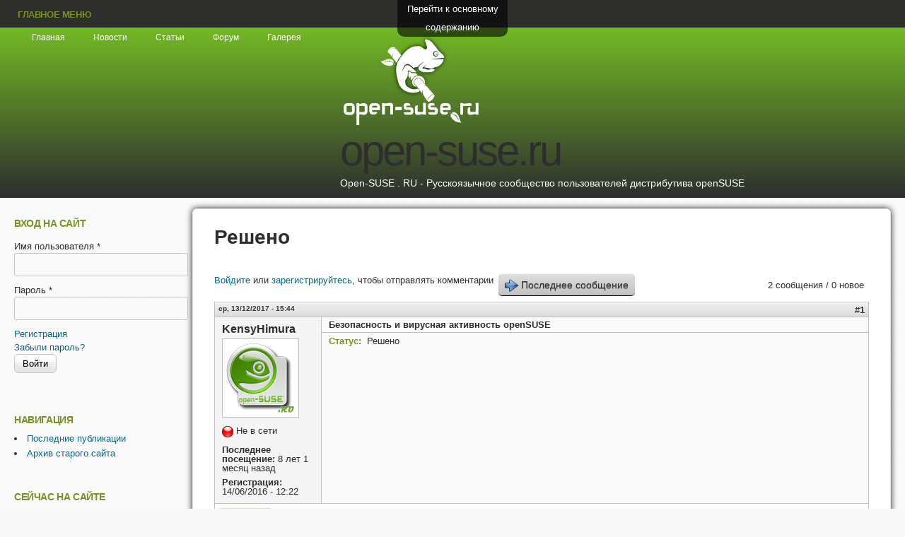

--- FILE ---
content_type: text/html; charset=utf-8
request_url: http://open-suse.ru/statusy/resheno
body_size: 12151
content:
<!DOCTYPE html>
<!--[if IEMobile 7]><html class="iem7" lang="ru" dir="ltr"><![endif]-->
<!--[if (lte IE 6)&(!IEMobile)]><html class="ie6 ie6-7 ie6-8" lang="ru" dir="ltr"><![endif]-->
<!--[if (IE 7)&(!IEMobile)]><html class="ie7 ie6-7 ie6-8" lang="ru" dir="ltr"><![endif]-->
<!--[if (IE 8)&(!IEMobile)]><html class="ie8 ie6-8" lang="ru" dir="ltr"><![endif]-->
<!--[if (gte IE 9)|(gt IEMobile 7)]><!--><html lang="ru" dir="ltr"
  xmlns:content="http://purl.org/rss/1.0/modules/content/"
  xmlns:dc="http://purl.org/dc/terms/"
  xmlns:foaf="http://xmlns.com/foaf/0.1/"
  xmlns:og="http://ogp.me/ns#"
  xmlns:rdfs="http://www.w3.org/2000/01/rdf-schema#"
  xmlns:sioc="http://rdfs.org/sioc/ns#"
  xmlns:sioct="http://rdfs.org/sioc/types#"
  xmlns:skos="http://www.w3.org/2004/02/skos/core#"
  xmlns:xsd="http://www.w3.org/2001/XMLSchema#"><!--<![endif]-->
<head>
<meta charset="utf-8" />
<link rel="shortcut icon" href="http://open-suse.ru/favicon.ico" type="image/vnd.microsoft.icon" />
<meta name="Generator" content="Drupal 7 (http://drupal.org)" />
<link rel="alternate" type="application/rss+xml" title="Решено" href="http://open-suse.ru/taxonomy/term/563/all/feed" />
<meta name="viewport" content="width=device-width, initial-scale=1">
<meta name="MobileOptimized" content="width">
<meta name="HandheldFriendly" content="true">
<meta name="apple-mobile-web-app-capable" content="yes">
<meta http-equiv="cleartype" content="on">
<meta http-equiv="X-UA-Compatible" content="IE=edge, chrome=1">
<title>Решено | open-suse.ru</title>
<style>
@import url("http://open-suse.ru/modules/system/system.base.css?pgav34");
@import url("http://open-suse.ru/modules/system/system.menus.css?pgav34");
@import url("http://open-suse.ru/modules/system/system.messages.css?pgav34");
@import url("http://open-suse.ru/modules/system/system.theme.css?pgav34");
</style>
<style media="screen">
@import url("http://open-suse.ru/sites/all/libraries/shadowbox/shadowbox.css?pgav34");
</style>
<style media="print">#sb-container{position:relative;}#sb-overlay{display:none;}#sb-wrapper{position:relative;top:0;left:0;}#sb-loading{display:none;}
</style>
<style>
@import url("http://open-suse.ru/modules/book/book.css?pgav34");
@import url("http://open-suse.ru/modules/comment/comment.css?pgav34");
@import url("http://open-suse.ru/modules/field/theme/field.css?pgav34");
@import url("http://open-suse.ru/modules/node/node.css?pgav34");
@import url("http://open-suse.ru/sites/all/modules/osuse_addons/osuse_addons.css?pgav34");
@import url("http://open-suse.ru/modules/poll/poll.css?pgav34");
@import url("http://open-suse.ru/modules/search/search.css?pgav34");
@import url("http://open-suse.ru/modules/user/user.css?pgav34");
@import url("http://open-suse.ru/modules/forum/forum.css?pgav34");
@import url("http://open-suse.ru/sites/all/modules/views/css/views.css?pgav34");
@import url("http://open-suse.ru/sites/all/modules/back_to_top/css/back_to_top.css?pgav34");
</style>
<style>
@import url("http://open-suse.ru/sites/all/modules/cctags/cctags.css?pgav34");
@import url("http://open-suse.ru/sites/all/modules/ctools/css/ctools.css?pgav34");
@import url("http://open-suse.ru/sites/all/modules/quote/quote.css?pgav34");
@import url("http://open-suse.ru/sites/all/modules/rate/rate.css?pgav34");
@import url("http://open-suse.ru/sites/all/modules/advanced_forum/styles/naked/advanced-forum.naked.structure.css?pgav34");
@import url("http://open-suse.ru/sites/all/modules/advanced_forum/styles/silver_bells/advanced-forum.silver_bells.style.css?pgav34");
@import url("http://open-suse.ru/sites/all/modules/advanced_forum/styles/naked/advanced-forum.naked.images.css?pgav34");
@import url("http://open-suse.ru/sites/all/modules/advanced_forum/styles/silver_bells/advanced-forum.silver_bells.images.css?pgav34");
@import url("http://open-suse.ru/sites/all/libraries/superfish/css/superfish.css?pgav34");
</style>
<style>
@import url("http://open-suse.ru/sites/all/themes/adaptivetheme/adaptivetheme/css/at.base.css?pgav34");
@import url("http://open-suse.ru/sites/all/themes/adaptivetheme/adaptivetheme/css/at.layout.css?pgav34");
@import url("http://open-suse.ru/sites/all/themes/adaptivetheme/adaptivetheme/css/at.messages.css?pgav34");
@import url("http://open-suse.ru/sites/all/themes/corolla/css/html-elements.css?pgav34");
@import url("http://open-suse.ru/sites/all/themes/corolla/css/forms.css?pgav34");
@import url("http://open-suse.ru/sites/all/themes/corolla/css/tables.css?pgav34");
@import url("http://open-suse.ru/sites/all/themes/corolla/css/page.css?pgav34");
@import url("http://open-suse.ru/sites/all/themes/corolla/css/articles.css?pgav34");
@import url("http://open-suse.ru/sites/all/themes/corolla/css/comments.css?pgav34");
@import url("http://open-suse.ru/sites/all/themes/corolla/css/fields.css?pgav34");
@import url("http://open-suse.ru/sites/all/themes/corolla/css/blocks.css?pgav34");
@import url("http://open-suse.ru/sites/all/themes/corolla/css/navigation.css?pgav34");
@import url("http://open-suse.ru/sites/all/themes/corolla/css/corolla.settings.style.css?pgav34");
@import url("http://open-suse.ru/sites/default/files/color/corolla-9e747ac1/colors.css?pgav34");
</style>
<style media="print">
@import url("http://open-suse.ru/sites/all/themes/corolla/css/print.css?pgav34");
</style>
<link type="text/css" rel="stylesheet" href="http://open-suse.ru/sites/all/themes/corolla/css/corolla.responsive.style.css?pgav34" media="all" />
<link type="text/css" rel="stylesheet" href="http://open-suse.ru/sites/all/themes/corolla/css/corolla.responsive.gpanels.css?pgav34" media="all" />
<link type="text/css" rel="stylesheet" href="http://open-suse.ru/sites/default/files/at_css/corolla.responsive.layout.css?pgav34" media="all" />

<!--[if lt IE 9]>
<link type="text/css" rel="stylesheet" href="http://open-suse.ru/sites/default/files/at_css/corolla.lt-ie9.layout.css?pgav34" media="all" />
<![endif]-->

<!--[if lte IE 9]>
<link type="text/css" rel="stylesheet" href="http://open-suse.ru/sites/all/themes/corolla/css/ie-lte-9.css?pgav34" media="all" />
<![endif]-->
<script src="http://open-suse.ru/misc/jquery.js?v=1.4.4"></script>
<script src="http://open-suse.ru/misc/jquery.once.js?v=1.2"></script>
<script src="http://open-suse.ru/misc/drupal.js?pgav34"></script>
<script src="http://open-suse.ru/misc/ui/jquery.effects.core.min.js?v=1.8.7"></script>
<script src="http://open-suse.ru/sites/all/libraries/shadowbox/shadowbox.js?v=3.0.3"></script>
<script src="http://open-suse.ru/sites/all/modules/shadowbox/shadowbox_auto.js?v=3.0.3"></script>
<script src="http://open-suse.ru/sites/all/modules/back_to_top/js/back_to_top.js?pgav34"></script>
<script src="http://open-suse.ru/sites/default/files/languages/ru_GtfaCaK7BuP5JnpdjlRDu3uUqCplZpSRdTghRTDTgsw.js?pgav34"></script>
<script src="http://open-suse.ru/sites/all/modules/quote/quote.js?pgav34"></script>
<script src="http://open-suse.ru/sites/all/libraries/superfish/jquery.hoverIntent.minified.js?pgav34"></script>
<script src="http://open-suse.ru/sites/all/libraries/superfish/superfish.js?pgav34"></script>
<script src="http://open-suse.ru/sites/all/libraries/superfish/supersubs.js?pgav34"></script>
<script src="http://open-suse.ru/sites/all/modules/superfish/superfish.js?pgav34"></script>
<script>
          Shadowbox.path = "/sites/all/libraries/shadowbox/";
        </script>
<script>jQuery.extend(Drupal.settings, {"basePath":"\/","pathPrefix":"","ajaxPageState":{"theme":"corolla","theme_token":"CT4vlDZhJrBaKkTcwmRt_K70MPer8Jo35I_Fp79m8Qo","js":{"misc\/jquery.js":1,"misc\/jquery.once.js":1,"misc\/drupal.js":1,"misc\/ui\/jquery.effects.core.min.js":1,"sites\/all\/libraries\/shadowbox\/shadowbox.js":1,"sites\/all\/modules\/shadowbox\/shadowbox_auto.js":1,"sites\/all\/modules\/back_to_top\/js\/back_to_top.js":1,"public:\/\/languages\/ru_GtfaCaK7BuP5JnpdjlRDu3uUqCplZpSRdTghRTDTgsw.js":1,"sites\/all\/modules\/quote\/quote.js":1,"sites\/all\/libraries\/superfish\/jquery.hoverIntent.minified.js":1,"sites\/all\/libraries\/superfish\/superfish.js":1,"sites\/all\/libraries\/superfish\/supersubs.js":1,"sites\/all\/modules\/superfish\/superfish.js":1,"0":1},"css":{"modules\/system\/system.base.css":1,"modules\/system\/system.menus.css":1,"modules\/system\/system.messages.css":1,"modules\/system\/system.theme.css":1,"sites\/all\/libraries\/shadowbox\/shadowbox.css":1,"0":1,"modules\/book\/book.css":1,"modules\/comment\/comment.css":1,"modules\/field\/theme\/field.css":1,"modules\/node\/node.css":1,"sites\/all\/modules\/osuse_addons\/osuse_addons.css":1,"modules\/poll\/poll.css":1,"modules\/search\/search.css":1,"modules\/user\/user.css":1,"modules\/forum\/forum.css":1,"sites\/all\/modules\/views\/css\/views.css":1,"sites\/all\/modules\/back_to_top\/css\/back_to_top.css":1,"sites\/all\/modules\/cctags\/cctags.css":1,"sites\/all\/modules\/ctools\/css\/ctools.css":1,"sites\/all\/modules\/osuse_addons\/ossue_addons.css":1,"sites\/all\/modules\/quote\/quote.css":1,"sites\/all\/modules\/rate\/rate.css":1,"sites\/all\/modules\/advanced_forum\/styles\/naked\/advanced-forum.naked.structure.css":1,"sites\/all\/modules\/advanced_forum\/styles\/silver_bells\/advanced-forum.silver_bells.style.css":1,"sites\/all\/modules\/advanced_forum\/styles\/naked\/advanced-forum.naked.images.css":1,"sites\/all\/modules\/advanced_forum\/styles\/silver_bells\/advanced-forum.silver_bells.images.css":1,"sites\/all\/libraries\/superfish\/css\/superfish.css":1,"sites\/all\/themes\/adaptivetheme\/adaptivetheme\/css\/at.base.css":1,"sites\/all\/themes\/adaptivetheme\/adaptivetheme\/css\/at.layout.css":1,"sites\/all\/themes\/adaptivetheme\/adaptivetheme\/css\/at.messages.css":1,"sites\/all\/themes\/corolla\/css\/html-elements.css":1,"sites\/all\/themes\/corolla\/css\/forms.css":1,"sites\/all\/themes\/corolla\/css\/tables.css":1,"sites\/all\/themes\/corolla\/css\/page.css":1,"sites\/all\/themes\/corolla\/css\/articles.css":1,"sites\/all\/themes\/corolla\/css\/comments.css":1,"sites\/all\/themes\/corolla\/css\/fields.css":1,"sites\/all\/themes\/corolla\/css\/blocks.css":1,"sites\/all\/themes\/corolla\/css\/navigation.css":1,"sites\/all\/themes\/corolla\/css\/fonts.css":1,"sites\/all\/themes\/corolla\/css\/corolla.settings.style.css":1,"sites\/all\/themes\/corolla\/color\/colors.css":1,"sites\/all\/themes\/corolla\/css\/print.css":1,"sites\/all\/themes\/corolla\/css\/corolla.responsive.style.css":1,"sites\/all\/themes\/corolla\/css\/corolla.responsive.gpanels.css":1,"public:\/\/at_css\/corolla.responsive.layout.css":1,"public:\/\/at_css\/corolla.lt-ie9.layout.css":1,"sites\/all\/themes\/corolla\/css\/ie-lte-9.css":1}},"quote_nest":"2","shadowbox":{"animate":1,"animateFade":1,"animSequence":"wh","auto_enable_all_images":1,"auto_gallery":1,"autoplayMovies":true,"continuous":0,"counterLimit":"10","counterType":"default","displayCounter":1,"displayNav":1,"enableKeys":1,"fadeDuration":"0.35","handleOversize":"resize","handleUnsupported":"link","initialHeight":160,"initialWidth":320,"language":"ru","modal":false,"overlayColor":"#000","overlayOpacity":"0.85","resizeDuration":"0.35","showMovieControls":1,"slideshowDelay":"0","viewportPadding":20,"useSizzle":1},"back_to_top":{"back_to_top_button_trigger":100,"back_to_top_button_text":"Back to top","#attached":{"library":[["system","ui"]]}},"superfish":{"1":{"id":"1","sf":{"animation":{"opacity":"show","height":"show","width":"show"},"speed":"\u0027fast\u0027","autoArrows":true,"dropShadows":true,"disableHI":false},"plugins":{"supposition":false,"bgiframe":false,"supersubs":{"minWidth":"12","maxWidth":"35","extraWidth":1}}}}});</script>
<!--[if lt IE 9]>
<script src="//html5shiv.googlecode.com/svn/trunk/html5.js"></script>
<![endif]-->
</head>
<body class="html not-front not-logged-in one-sidebar sidebar-first page-taxonomy page-taxonomy-term page-taxonomy-term- page-taxonomy-term-563 lang-ru site-name-open-suseru section-statusy page-views site-name-hidden color-scheme-custom corolla fs-medium bs-d bb-g mb-dd rc-6 rct-6 ia-r bf-l snf-cc ssf-cc ptf-a ntf-a ctf-a btf-a">
  <div id="skip-link">
    <a href="#main-content" class="element-invisible element-focusable">Перейти к основному содержанию</a>
  </div>
    <div id="page-wrapper"><div id="page">

      <div id="menu-bar-wrapper"><div class="container clearfix">
        <div id="menu-bar" class="nav clearfix">
      <nav id="block-superfish-1" class="block block-superfish block-odd block-count-1 block-region-menu-bar menu-wrapper clearfix" role="navigation">
              <h2 class="block-title element-invisible element-invisible">Главное меню</h2>
            <ul id="superfish-1" class="menu sf-menu sf-main-menu sf-horizontal sf-style-none sf-total-items-5 sf-parent-items-2 sf-single-items-3"><li id="menu-237-1" class="first odd sf-item-1 sf-depth-1 sf-no-children"><a href="/" class="sf-depth-1">Главная</a></li><li id="menu-502-1" class="middle even sf-item-2 sf-depth-1 sf-total-children-2 sf-parent-children-0 sf-single-children-2 menuparent"><a href="/news" class="sf-depth-1 menuparent">Новости</a><ul><li id="menu-503-1" class="first odd sf-item-1 sf-depth-2 sf-no-children"><a href="http://open-suse.ru/materialy/novosti-opensource" title="" class="sf-depth-2">Новости opensource</a></li><li id="menu-504-1" class="last even sf-item-2 sf-depth-2 sf-no-children"><a href="http://open-suse.ru/materialy/novosti-opensuse" title="" class="sf-depth-2">Новости openSUSE</a></li></ul></li><li id="menu-509-1" class="middle odd sf-item-3 sf-depth-1 sf-total-children-6 sf-parent-children-0 sf-single-children-6 menuparent"><a href="/stati" class="sf-depth-1 menuparent">Статьи</a><ul><li id="menu-573-1" class="first odd sf-item-1 sf-depth-2 sf-no-children"><a href="http://open-suse.ru/materialy/zhelezo" title="" class="sf-depth-2">Железо</a></li><li id="menu-590-1" class="middle even sf-item-2 sf-depth-2 sf-no-children"><a href="/materialy-dlya-publikacii/analitika-obzor" title="" class="sf-depth-2">Аналитика. Обзор.</a></li><li id="menu-591-1" class="middle odd sf-item-3 sf-depth-2 sf-no-children"><a href="/materialy-dlya-publikacii/multimediara" title="Мультимедиа, Игры, Развлечения и все это для openSUSE" class="sf-depth-2">Мультимедиа. Развлечения</a></li><li id="menu-572-1" class="middle even sf-item-4 sf-depth-2 sf-no-children"><a href="http://open-suse.ru/materialy-dlya-publikacii/programmnoe-obespechenie" title="Статьи по поиску, установке, настройке ПО." class="sf-depth-2">Программное обеспечение</a></li><li id="menu-574-1" class="middle odd sf-item-5 sf-depth-2 sf-no-children"><a href="http://open-suse.ru/materialy-dlya-publikacii/sistema-administrirovanie" title="Статьи по настройке и оптимизации. Компилирование ядра, обновление системных файлов. Установка драйверов.

Администрирование. Установка, настройка, сопровождение серверов. Самба. Локальные сети" class="sf-depth-2">Система. Администрирование</a></li><li id="menu-576-1" class="last even sf-item-6 sf-depth-2 sf-no-children"><a href="/content/chavo" class="sf-depth-2">ЧаВо</a></li></ul></li><li id="menu-830-1" class="middle even sf-item-4 sf-depth-1 sf-no-children"><a href="http://open-suse.ru/forum" title="Форум open-suse.ru" class="sf-depth-1">Форум</a></li><li id="menu-531-1" class="last odd sf-item-5 sf-depth-1 sf-no-children"><a href="/gallery" class="sf-depth-1">Галерея</a></li></ul>  </nav>
  </div>
    </div></div>
  
  <div id="header-wrapper"><div class="container clearfix">
    <header class="clearfix with-logo" role="banner">
      <div id="branding">
                  <div id="logo"><a href="/" title="Главная страница"><img src="http://open-suse.ru/sites/default/files/logo_0.png" alt="open-suse.ru логотип"/></a></div>
        
                  <hgroup>
                          <h1 id="site-name" class="element-invisible"><a href="/" title="Главная страница">open-suse.ru</a></h1>
                                      <h2 id="site-slogan">Open-SUSE . RU - Русскоязычное сообщество пользователей дистрибутива openSUSE</h2>
                      </hgroup>
              </div>

      
    </header>
  </div></div>

  
  
  
  <div id="content-wrapper"><div class="container">

    <div id="columns"><div class="columns-inner clearfix">
      <div id="content-column"><div class="content-inner">

        
                <section id="main-content" role="main">

          
          <div class="content-margin"><div class="content-style">

            
            
                                      <header class="clearfix">
                <h1 id="page-title">Решено</h1>
              </header>
                        
            
          <div id="content">  <div class="region region-content">
    <div id="block-system-main" class="block block-system block-odd block-count-2 block-region-content">
  <div class="block-inner clearfix">
                <div class="block-content content no-title">
      <div class="view view-taxonomy-term view-id-taxonomy_term view-display-id-page view-dom-id-faf731670706e1738b85f813a757817e">
        
  
  
      <div class="view-content">
        <div class="views-row views-row-1 views-row-odd views-row-first">
    
  
<div id="forum-topic-header" class="forum-topic-header clearfix">
	
  <div class="topic-post-count">
  2 сообщения / 0 новое  </div>

      <div class="topic-reply-link">
    <a href="/user/login?destination=node/847%23comment-form">Войдите</a> или <a href="/user/register?destination=node/847%23comment-form">зарегистрируйтесь</a>, чтобы отправлять комментарии    </div>
  
  
      <div class="last-post-link">
     <a href="/content/bezopasnost-i-virusnaya-aktivnost-opensuse#comment-5861" class="af-button-large"><span>Последнее сообщение</span></a>    </div>
  

  <a id="forum-topic-top"></a>
</div>

<div id="post-847" class="forum-post clearfix ru posted-by-2182 odd"  about="/content/bezopasnost-i-virusnaya-aktivnost-opensuse" typeof="sioc:Post sioct:BoardPost" role="article">
  <div class="forum-post-info clearfix">
    <div class="forum-posted-on">
      <span property="dc:date dc:created" content="2017-12-13T15:44:48+03:00" datatype="xsd:dateTime">ср, 13/12/2017 - 15:44</span>
                </div>
    
    
        
    <span class="forum-post-number"><a href="/content/bezopasnost-i-virusnaya-aktivnost-opensuse">#1</a></span>
  </div> 
  <div class="forum-post-wrapper">
    <div class="forum-post-panel-sub">
              

<div class="author-pane">
 <div class="author-pane-inner">
        <div class="author-pane-section author-pane-general">
            <div class="author-pane-line author-name">
        <span class="username" xml:lang="" about="/users/kensyhimura" typeof="sioc:UserAccount" property="foaf:name" datatype="">KensyHimura</span>      </div>

                    
  <div class="picture">
    <img typeof="foaf:Image" src="http://new.open-suse.ru/sites/default/files/imgsrc/default-ava.png" alt="Аватар пользователя KensyHimura" title="Аватар пользователя KensyHimura" />  </div>
      
                    <div class="author-pane-line author-offline">
           Не в сети        </div>
      
                    <div class="author-pane-line">
           <span class="author-pane-label">Последнее посещение:</span> 8 лет 1 месяц назад        </div>
      
            
            
                    <div class="author-pane-line author-joined">
          <span class="author-pane-label">Регистрация:</span> 14/06/2016 - 12:22        </div>
      
            
                </div>

        <div class="author-pane-section author-pane-contact">
            
            
            
                </div>

        <div class="author-pane-section author-pane-admin">
            
              </div>
  </div>
</div>
          </div>

    <div class="forum-post-panel-main clearfix">
              <div class="forum-post-title">
          Безопасность и вирусная активность openSUSE        </div>
      
      <div class="forum-post-content">
        <section class="field field-name-field-resheno field-type-taxonomy-term-reference field-label-inline clearfix view-mode-teaser clearfix">

      <h2 class="field-label">Статус:&nbsp;</h2>
  
  <ul class="field-items">

    
      <li class="field-item even">
        Решено      </li>

    
  </ul>

</section>
      </div>

      
          </div>
  </div>
  
  <div class="forum-post-footer clearfix">
    <div class="forum-jump-links">
      <a href="#forum-topic-top" title="Перейти вверх страницы" class="af-button-small"><span>Вверху</span></a>
    </div>

    <div class="forum-post-links">
      <ul class="links inline"><li class="node-readmore first"><a href="/content/bezopasnost-i-virusnaya-aktivnost-opensuse" rel="tag" title="Безопасность и вирусная активность openSUSE">Подробнее<span class="element-invisible"> о Безопасность и вирусная активность openSUSE</span></a></li><li class="comment-comments"><a href="/content/bezopasnost-i-virusnaya-aktivnost-opensuse#comments" title="Перейти к первому комментарию.">1 комментарий</a></li><li class="comment_forbidden last"><span><a href="/user/login?destination=node/847%23comment-form">Войдите</a> или <a href="/user/register?destination=node/847%23comment-form">зарегистрируйтесь</a>, чтобы отправлять комментарии</span></li></ul>    </div>
  </div>
  </div>
  </div>
  <div class="views-row views-row-2 views-row-even">
    
  
<div id="forum-topic-header" class="forum-topic-header clearfix">
	
  <div class="topic-post-count">
  5 сообщений / 0 новое  </div>

      <div class="topic-reply-link">
    <a href="/user/login?destination=node/835%23comment-form">Войдите</a> или <a href="/user/register?destination=node/835%23comment-form">зарегистрируйтесь</a>, чтобы отправлять комментарии    </div>
  
  
      <div class="last-post-link">
     <a href="/content/problema-v-makefile#comment-5913" class="af-button-large"><span>Последнее сообщение</span></a>    </div>
  

  <a id="forum-topic-top"></a>
</div>

<div id="post-835" class="forum-post clearfix ru posted-by-2319 even"  about="/content/problema-v-makefile" typeof="sioc:Post sioct:BoardPost" role="article">
  <div class="forum-post-info clearfix">
    <div class="forum-posted-on">
      <span property="dc:date dc:created" content="2017-05-05T18:39:16+03:00" datatype="xsd:dateTime">пт, 05/05/2017 - 18:39</span>
                </div>
    
    
        
    <span class="forum-post-number"><a href="/content/problema-v-makefile">#1</a></span>
  </div> 
  <div class="forum-post-wrapper">
    <div class="forum-post-panel-sub">
              

<div class="author-pane">
 <div class="author-pane-inner">
        <div class="author-pane-section author-pane-general">
            <div class="author-pane-line author-name">
        <span class="username" xml:lang="" about="/users/ondrushko" typeof="sioc:UserAccount" property="foaf:name" datatype="">OndrushkO</span>      </div>

                    
  <div class="picture">
    <img typeof="foaf:Image" src="http://new.open-suse.ru/sites/default/files/imgsrc/default-ava.png" alt="Аватар пользователя OndrushkO" title="Аватар пользователя OndrushkO" />  </div>
      
                    <div class="author-pane-line author-offline">
           Не в сети        </div>
      
                    <div class="author-pane-line">
           <span class="author-pane-label">Последнее посещение:</span> 8 лет 8 месяцев назад        </div>
      
            
            
                    <div class="author-pane-line author-joined">
          <span class="author-pane-label">Регистрация:</span> 05/05/2017 - 18:00        </div>
      
            
                </div>

        <div class="author-pane-section author-pane-contact">
            
            
            
                </div>

        <div class="author-pane-section author-pane-admin">
            
              </div>
  </div>
</div>
          </div>

    <div class="forum-post-panel-main clearfix">
              <div class="forum-post-title">
          Проблема в makefile        </div>
      
      <div class="forum-post-content">
        <section class="field field-name-field-resheno field-type-taxonomy-term-reference field-label-inline clearfix view-mode-teaser clearfix">

      <h2 class="field-label">Статус:&nbsp;</h2>
  
  <ul class="field-items">

    
      <li class="field-item even">
        Решено      </li>

    
  </ul>

</section>
<section class="field field-name-field-tags field-type-taxonomy-term-reference field-label-above view-mode-teaser clearfix">

      <h2 class="field-label">Теги:&nbsp;</h2>
  
  <ul class="field-items">

    
      <li class="field-item even">
        <a href="/tegi/makefile" typeof="skos:Concept" property="rdfs:label skos:prefLabel" datatype="">makefile</a>      </li>

    
  </ul>

</section>
<div class="field field-name-body field-type-text-with-summary field-label-hidden view-mode-teaser"><div class="field-items"><div class="field-item even" property="content:encoded"><p>Всем привет. Пытаюсь ставить SDL, но make выдает <code>Makefile:250: *** пропущен разделитель.  Останов.<br /></code>. Открываю makefile - </p>
<p><code># Special dependency for SDL.c, since it depends on SDL_revision.h<br />
/home/andrey/Загрузки/SDL2-2.0.5/src/SDL.c: update-revision</code></p>
<p>Это 249 и 250-ая строки. Вот инфа о компе:<br /><img src="/sites/default/files/styles/large/public/images/20170505193437.png?itok=MYCcbIit" alt="" /><br />
Если еще нужна какая-нибудь информация, пожалуйста, напишите, я на OpenSuse недавно</p>
</div></div></div>      </div>

              <div class="post-edited">
          
<span class="post-edit-label">Отредактировано:</span> <span class="username" xml:lang="" about="/users/ondrushko" typeof="sioc:UserAccount" property="foaf:name" datatype="">OndrushkO</span><span class="post-edit-label"> вкл </span> 07/05/2017 - 17:14        </div>
      
          </div>
  </div>
  
  <div class="forum-post-footer clearfix">
    <div class="forum-jump-links">
      <a href="#forum-topic-top" title="Перейти вверх страницы" class="af-button-small"><span>Вверху</span></a>
    </div>

    <div class="forum-post-links">
      <ul class="links inline"><li class="node-readmore first"><a href="/content/problema-v-makefile" rel="tag" title="Проблема в makefile">Подробнее<span class="element-invisible"> о Проблема в makefile</span></a></li><li class="comment-comments"><a href="/content/problema-v-makefile#comments" title="Перейти к первому комментарию.">4 комментария</a></li><li class="comment_forbidden last"><span><a href="/user/login?destination=node/835%23comment-form">Войдите</a> или <a href="/user/register?destination=node/835%23comment-form">зарегистрируйтесь</a>, чтобы отправлять комментарии</span></li></ul>    </div>
  </div>
  </div>
  </div>
  <div class="views-row views-row-3 views-row-odd">
    
  
<div id="forum-topic-header" class="forum-topic-header clearfix">
	
  <div class="topic-post-count">
  6 сообщений / 0 новое  </div>

      <div class="topic-reply-link">
    <a href="/user/login?destination=node/834%23comment-form">Войдите</a> или <a href="/user/register?destination=node/834%23comment-form">зарегистрируйтесь</a>, чтобы отправлять комментарии    </div>
  
  
      <div class="last-post-link">
     <a href="/content/repozitoriy-nvidia#comment-5834" class="af-button-large"><span>Последнее сообщение</span></a>    </div>
  

  <a id="forum-topic-top"></a>
</div>

<div id="post-834" class="forum-post clearfix ru posted-by-1777 odd"  about="/content/repozitoriy-nvidia" typeof="sioc:Post sioct:BoardPost" role="article">
  <div class="forum-post-info clearfix">
    <div class="forum-posted-on">
      <span property="dc:date dc:created" content="2017-05-03T21:43:47+03:00" datatype="xsd:dateTime">ср, 03/05/2017 - 21:43</span>
                </div>
    
    
        
    <span class="forum-post-number"><a href="/content/repozitoriy-nvidia">#1</a></span>
  </div> 
  <div class="forum-post-wrapper">
    <div class="forum-post-panel-sub">
              

<div class="author-pane">
 <div class="author-pane-inner">
        <div class="author-pane-section author-pane-general">
            <div class="author-pane-line author-name">
        <span class="username" xml:lang="" about="/users/alek2008" typeof="sioc:UserAccount" property="foaf:name" datatype="">Alek2008</span>      </div>

                    
  <div class="picture">
    <img typeof="foaf:Image" src="http://new.open-suse.ru/sites/default/files/imgsrc/default-ava.png" alt="Аватар пользователя Alek2008" title="Аватар пользователя Alek2008" />  </div>
      
                    <div class="author-pane-line author-offline">
           Не в сети        </div>
      
                    <div class="author-pane-line">
           <span class="author-pane-label">Последнее посещение:</span> 7 лет 5 месяцев назад        </div>
      
            
            
                    <div class="author-pane-line author-joined">
          <span class="author-pane-label">Регистрация:</span> 03/12/2014 - 10:01        </div>
      
            
                </div>

        <div class="author-pane-section author-pane-contact">
            
            
            
                </div>

        <div class="author-pane-section author-pane-admin">
            
              </div>
  </div>
</div>
          </div>

    <div class="forum-post-panel-main clearfix">
              <div class="forum-post-title">
          Репозиторий nVidia         </div>
      
      <div class="forum-post-content">
        <section class="field field-name-field-resheno field-type-taxonomy-term-reference field-label-inline clearfix view-mode-teaser clearfix">

      <h2 class="field-label">Статус:&nbsp;</h2>
  
  <ul class="field-items">

    
      <li class="field-item even">
        Решено      </li>

    
  </ul>

</section>
<div class="field field-name-body field-type-text-with-summary field-label-hidden view-mode-teaser"><div class="field-items"><div class="field-item even" property="content:encoded"><p>Никто не в курсе, почему "умер" ftp репозиторий? Просто некогда смотреть новости. Что-то случилось?</p>
</div></div></div>      </div>

              <div class="post-edited">
          
<span class="post-edit-label">Отредактировано:</span> <span class="username" xml:lang="" about="/users/alek2008" typeof="sioc:UserAccount" property="foaf:name" datatype="">Alek2008</span><span class="post-edit-label"> вкл </span> 04/05/2017 - 09:25        </div>
      
          </div>
  </div>
  
  <div class="forum-post-footer clearfix">
    <div class="forum-jump-links">
      <a href="#forum-topic-top" title="Перейти вверх страницы" class="af-button-small"><span>Вверху</span></a>
    </div>

    <div class="forum-post-links">
      <ul class="links inline"><li class="node-readmore first"><a href="/content/repozitoriy-nvidia" rel="tag" title="Репозиторий nVidia ">Подробнее<span class="element-invisible"> о Репозиторий nVidia </span></a></li><li class="comment-comments"><a href="/content/repozitoriy-nvidia#comments" title="Перейти к первому комментарию.">5 комментариев</a></li><li class="comment_forbidden last"><span><a href="/user/login?destination=node/834%23comment-form">Войдите</a> или <a href="/user/register?destination=node/834%23comment-form">зарегистрируйтесь</a>, чтобы отправлять комментарии</span></li></ul>    </div>
  </div>
  </div>
  </div>
  <div class="views-row views-row-4 views-row-even">
    
  
<div id="forum-topic-header" class="forum-topic-header clearfix">
	
  <div class="topic-post-count">
  6 сообщений / 0 новое  </div>

      <div class="topic-reply-link">
    <a href="/user/login?destination=node/829%23comment-form">Войдите</a> или <a href="/user/register?destination=node/829%23comment-form">зарегистрируйтесь</a>, чтобы отправлять комментарии    </div>
  
  
      <div class="last-post-link">
     <a href="/content/ne-vidno-ustanovlennye-programmy#comment-5812" class="af-button-large"><span>Последнее сообщение</span></a>    </div>
  

  <a id="forum-topic-top"></a>
</div>

<div id="post-829" class="forum-post clearfix ru posted-by-2287 even"  about="/content/ne-vidno-ustanovlennye-programmy" typeof="sioc:Post sioct:BoardPost" role="article">
  <div class="forum-post-info clearfix">
    <div class="forum-posted-on">
      <span property="dc:date dc:created" content="2017-02-13T16:48:59+03:00" datatype="xsd:dateTime">пн, 13/02/2017 - 16:48</span>
                </div>
    
    
        
    <span class="forum-post-number"><a href="/content/ne-vidno-ustanovlennye-programmy">#1</a></span>
  </div> 
  <div class="forum-post-wrapper">
    <div class="forum-post-panel-sub">
              

<div class="author-pane">
 <div class="author-pane-inner">
        <div class="author-pane-section author-pane-general">
            <div class="author-pane-line author-name">
        <span class="username" xml:lang="" about="/users/redhunt" typeof="sioc:UserAccount" property="foaf:name" datatype="">RedHunt</span>      </div>

                    
  <div class="picture">
    <img typeof="foaf:Image" src="http://new.open-suse.ru/sites/default/files/imgsrc/default-ava.png" alt="Аватар пользователя RedHunt" title="Аватар пользователя RedHunt" />  </div>
      
                    <div class="author-pane-line author-offline">
           Не в сети        </div>
      
                    <div class="author-pane-line">
           <span class="author-pane-label">Последнее посещение:</span> 8 лет 11 месяцев назад        </div>
      
            
            
                    <div class="author-pane-line author-joined">
          <span class="author-pane-label">Регистрация:</span> 13/02/2017 - 16:43        </div>
      
            
                </div>

        <div class="author-pane-section author-pane-contact">
            
            
            
                </div>

        <div class="author-pane-section author-pane-admin">
            
              </div>
  </div>
</div>
          </div>

    <div class="forum-post-panel-main clearfix">
              <div class="forum-post-title">
          Не видно установленные программы        </div>
      
      <div class="forum-post-content">
        <section class="field field-name-field-resheno field-type-taxonomy-term-reference field-label-inline clearfix view-mode-teaser clearfix">

      <h2 class="field-label">Статус:&nbsp;</h2>
  
  <ul class="field-items">

    
      <li class="field-item even">
        Решено      </li>

    
  </ul>

</section>
<div class="field field-name-body field-type-text-with-summary field-label-hidden view-mode-teaser"><div class="field-items"><div class="field-item even" property="content:encoded"><p>Доброго времени суток! Дело в том, что после установки программы она не отображается в меню приложений. Вообще ни одна программа которую я устанавливаю не отображается. В usr/share/applications имеются ярлыки установленных программ. По ярлыкам программы запускаются. С тем же самым сталкивался в KDE neon. Есть какие нибудь идеи как эту проблему можно решить?<br /><a href="/sites/default/files/images/20171302164741.png" target="_blank"><img src="/sites/default/files/styles/large/public/images/20171302164741.png?itok=RJCN1jlX" alt="" /></a></p>
</div></div></div>      </div>

              <div class="post-edited">
          
<span class="post-edit-label">Отредактировано:</span> <span class="username" xml:lang="" about="/users/redhunt" typeof="sioc:UserAccount" property="foaf:name" datatype="">RedHunt</span><span class="post-edit-label"> вкл </span> 14/02/2017 - 13:29        </div>
      
          </div>
  </div>
  
  <div class="forum-post-footer clearfix">
    <div class="forum-jump-links">
      <a href="#forum-topic-top" title="Перейти вверх страницы" class="af-button-small"><span>Вверху</span></a>
    </div>

    <div class="forum-post-links">
      <ul class="links inline"><li class="node-readmore first"><a href="/content/ne-vidno-ustanovlennye-programmy" rel="tag" title="Не видно установленные программы">Подробнее<span class="element-invisible"> о Не видно установленные программы</span></a></li><li class="comment-comments"><a href="/content/ne-vidno-ustanovlennye-programmy#comments" title="Перейти к первому комментарию.">5 комментариев</a></li><li class="comment_forbidden last"><span><a href="/user/login?destination=node/829%23comment-form">Войдите</a> или <a href="/user/register?destination=node/829%23comment-form">зарегистрируйтесь</a>, чтобы отправлять комментарии</span></li></ul>    </div>
  </div>
  </div>
  </div>
  <div class="views-row views-row-5 views-row-odd">
    
  
<div id="forum-topic-header" class="forum-topic-header clearfix">
	
  <div class="topic-post-count">
  2 сообщения / 0 новое  </div>

      <div class="topic-reply-link">
    <a href="/user/login?destination=node/818%23comment-form">Войдите</a> или <a href="/user/register?destination=node/818%23comment-form">зарегистрируйтесь</a>, чтобы отправлять комментарии    </div>
  
  
      <div class="last-post-link">
     <a href="/content/ne-rabotaet-dual-boot-opensuse-131-i-windows-81-v-rezhime-legacy-bios#comment-5783" class="af-button-large"><span>Последнее сообщение</span></a>    </div>
  

  <a id="forum-topic-top"></a>
</div>

<div id="post-818" class="forum-post clearfix ru posted-by-1343 odd article-with-picture"  about="/content/ne-rabotaet-dual-boot-opensuse-131-i-windows-81-v-rezhime-legacy-bios" typeof="sioc:Post sioct:BoardPost" role="article">
  <div class="forum-post-info clearfix">
    <div class="forum-posted-on">
      <span property="dc:date dc:created" content="2016-08-08T14:06:33+03:00" datatype="xsd:dateTime">пн, 08/08/2016 - 14:06</span>
                </div>
    
    
        
    <span class="forum-post-number"><a href="/content/ne-rabotaet-dual-boot-opensuse-131-i-windows-81-v-rezhime-legacy-bios">#1</a></span>
  </div> 
  <div class="forum-post-wrapper">
    <div class="forum-post-panel-sub">
              

<div class="author-pane">
 <div class="author-pane-inner">
        <div class="author-pane-section author-pane-general">
            <div class="author-pane-line author-name">
        <span class="username" xml:lang="" about="/users/andrew88" typeof="sioc:UserAccount" property="foaf:name" datatype="">Andrew88</span>      </div>

                    
  <div class="picture">
    <img typeof="foaf:Image" src="http://open-suse.ru/sites/default/files/imgsrc/picture-1343-1380012733.gif" alt="Аватар пользователя Andrew88" title="Аватар пользователя Andrew88" />  </div>
      
                    <div class="author-pane-line author-offline">
           Не в сети        </div>
      
                    <div class="author-pane-line">
           <span class="author-pane-label">Последнее посещение:</span> 8 лет 5 месяцев назад        </div>
      
            
            
                    <div class="author-pane-line author-joined">
          <span class="author-pane-label">Регистрация:</span> 24/09/2013 - 12:48        </div>
      
            
                </div>

        <div class="author-pane-section author-pane-contact">
            
            
            
                </div>

        <div class="author-pane-section author-pane-admin">
            
              </div>
  </div>
</div>
          </div>

    <div class="forum-post-panel-main clearfix">
              <div class="forum-post-title">
          Не работает dual-boot OpenSuse 13.1 и Windows 8.1 (в режиме Legacy BIOS)        </div>
      
      <div class="forum-post-content">
        <section class="field field-name-field-resheno field-type-taxonomy-term-reference field-label-inline clearfix view-mode-teaser clearfix">

      <h2 class="field-label">Статус:&nbsp;</h2>
  
  <ul class="field-items">

    
      <li class="field-item even">
        Решено      </li>

    
  </ul>

</section>
<section class="field field-name-field-tags field-type-taxonomy-term-reference field-label-above view-mode-teaser clearfix">

      <h2 class="field-label">Теги:&nbsp;</h2>
  
  <ul class="field-items">

    
      <li class="field-item even">
        <a href="/tegi/dual-boot" typeof="skos:Concept" property="rdfs:label skos:prefLabel" datatype="">dual-boot</a>      </li>

    
      <li class="field-item odd">
        <a href="/tegi/grub2" typeof="skos:Concept" property="rdfs:label skos:prefLabel" datatype="">GRUB2</a>      </li>

    
      <li class="field-item even">
        <a href="/tegi/legacy-bios" typeof="skos:Concept" property="rdfs:label skos:prefLabel" datatype="">legacy BIOS</a>      </li>

    
  </ul>

</section>
<div class="field field-name-body field-type-text-with-summary field-label-hidden view-mode-teaser"><div class="field-items"><div class="field-item even" property="content:encoded"><p>Здравствуйте, если на форуме есть еще кто живой.<br />
Столкнулся с проблемой переключения между двумя системами. Дело в следующем:<br />
Получил задание накатить сюзю на комп с предустановленной восьмеркой. Система установлена на одном из дисков в режиме Legacy. Соответственно, никаких разделов в FAT32 с метками EFI нет.<br />
На другом диске установил Suse 13.1, в том же режиме. И тут началось самое интересное - сюзя через Grub2 загружается спокойно, а вот винда начисто отказывается. Получаю сообщение, будто не найден файл \Boot\BCD, как если бы на диске не было загрузчика. Но если зайти в меню UEFI и переключиться на диск с вин, то система прекрасно запускается! Более того, на виндовом диске есть 300-мегабайтный NTFS-раздел "Зарезервировано системой", на котором загрузчик виндовса таки лежит, но Grub этот загрузчик в пор не видит.<br />
Читал, что Grub2 не умеет переключаться между осями, если одна установлена в legacy, а другая в uefi, но здесь-то обе в одном режиме, и проблем вроде бы возникать не должно. Такое ощущение, что Grub просто неправильно на что-то ссылается.</p>
</div></div></div>      </div>

              <div class="post-edited">
          
<span class="post-edit-label">Отредактировано:</span> <span class="username" xml:lang="" about="/users/andrew88" typeof="sioc:UserAccount" property="foaf:name" datatype="">Andrew88</span><span class="post-edit-label"> вкл </span> 08/08/2016 - 16:37        </div>
      
          </div>
  </div>
  
  <div class="forum-post-footer clearfix">
    <div class="forum-jump-links">
      <a href="#forum-topic-top" title="Перейти вверх страницы" class="af-button-small"><span>Вверху</span></a>
    </div>

    <div class="forum-post-links">
      <ul class="links inline"><li class="node-readmore first"><a href="/content/ne-rabotaet-dual-boot-opensuse-131-i-windows-81-v-rezhime-legacy-bios" rel="tag" title="Не работает dual-boot OpenSuse 13.1 и Windows 8.1 (в режиме Legacy BIOS)">Подробнее<span class="element-invisible"> о Не работает dual-boot OpenSuse 13.1 и Windows 8.1 (в режиме Legacy BIOS)</span></a></li><li class="comment-comments"><a href="/content/ne-rabotaet-dual-boot-opensuse-131-i-windows-81-v-rezhime-legacy-bios#comments" title="Перейти к первому комментарию.">1 комментарий</a></li><li class="comment_forbidden last"><span><a href="/user/login?destination=node/818%23comment-form">Войдите</a> или <a href="/user/register?destination=node/818%23comment-form">зарегистрируйтесь</a>, чтобы отправлять комментарии</span></li></ul>    </div>
  </div>
  </div>
  </div>
  <div class="views-row views-row-6 views-row-even">
    
  
<div id="forum-topic-header" class="forum-topic-header clearfix">
	
  <div class="topic-post-count">
  4 сообщения / 0 новое  </div>

      <div class="topic-reply-link">
    <a href="/user/login?destination=node/800%23comment-form">Войдите</a> или <a href="/user/register?destination=node/800%23comment-form">зарегистрируйтесь</a>, чтобы отправлять комментарии    </div>
  
  
      <div class="last-post-link">
     <a href="/content/shrifty#comment-5739" class="af-button-large"><span>Последнее сообщение</span></a>    </div>
  

  <a id="forum-topic-top"></a>
</div>

<div id="post-800" class="forum-post clearfix ru posted-by-2121 even"  about="/content/shrifty" typeof="sioc:Post sioct:BoardPost" role="article">
  <div class="forum-post-info clearfix">
    <div class="forum-posted-on">
      <span property="dc:date dc:created" content="2016-02-28T17:14:00+03:00" datatype="xsd:dateTime">вс, 28/02/2016 - 17:14</span>
                </div>
    
    
        
    <span class="forum-post-number"><a href="/content/shrifty">#1</a></span>
  </div> 
  <div class="forum-post-wrapper">
    <div class="forum-post-panel-sub">
              

<div class="author-pane">
 <div class="author-pane-inner">
        <div class="author-pane-section author-pane-general">
            <div class="author-pane-line author-name">
        <span class="username" xml:lang="" about="/users/bolidaus" typeof="sioc:UserAccount" property="foaf:name" datatype="">Bolidaus</span>      </div>

                    
  <div class="picture">
    <img typeof="foaf:Image" src="http://new.open-suse.ru/sites/default/files/imgsrc/default-ava.png" alt="Аватар пользователя Bolidaus" title="Аватар пользователя Bolidaus" />  </div>
      
                    <div class="author-pane-line author-offline">
           Не в сети        </div>
      
                    <div class="author-pane-line">
           <span class="author-pane-label">Последнее посещение:</span> 9 лет 9 месяцев назад        </div>
      
            
            
                    <div class="author-pane-line author-joined">
          <span class="author-pane-label">Регистрация:</span> 10/02/2016 - 16:08        </div>
      
            
                </div>

        <div class="author-pane-section author-pane-contact">
            
            
            
                </div>

        <div class="author-pane-section author-pane-admin">
            
              </div>
  </div>
</div>
          </div>

    <div class="forum-post-panel-main clearfix">
              <div class="forum-post-title">
          Шрифты        </div>
      
      <div class="forum-post-content">
        <section class="field field-name-field-resheno field-type-taxonomy-term-reference field-label-inline clearfix view-mode-teaser clearfix">

      <h2 class="field-label">Статус:&nbsp;</h2>
  
  <ul class="field-items">

    
      <li class="field-item even">
        Решено      </li>

    
  </ul>

</section>
<section class="field field-name-field-tags field-type-taxonomy-term-reference field-label-above view-mode-teaser clearfix">

      <h2 class="field-label">Теги:&nbsp;</h2>
  
  <ul class="field-items">

    
      <li class="field-item even">
        <a href="/tegi/fonts" typeof="skos:Concept" property="rdfs:label skos:prefLabel" datatype="">fonts</a>      </li>

    
      <li class="field-item odd">
        <a href="/tegi/shrifty" typeof="skos:Concept" property="rdfs:label skos:prefLabel" datatype="">Шрифты</a>      </li>

    
  </ul>

</section>
<div class="field field-name-body field-type-text-with-summary field-label-hidden view-mode-teaser"><div class="field-items"><div class="field-item even" property="content:encoded"><p>Скачал с Яндекс диска(Веб) файлы в архиве.<br />
Распаковал и на тебе,беда - крякозябры.<br />
А закидывал все на русском языке.<br />
Может поиграть с настройками распаковщика?<br /><a href="/sites/default/files/images/20162802171210.png" target="_blank"><img src="/sites/default/files/styles/large/public/images/20162802171210.png?itok=XgmxHaAx" alt="" /></a></p>
<p><a href="/sites/default/files/images/20162802171228.png" target="_blank"><img src="/sites/default/files/styles/large/public/images/20162802171228.png?itok=K2TSwAX0" alt="" /></a></p>
</div></div></div>      </div>

              <div class="post-edited">
          
<span class="post-edit-label">Отредактировано:</span> <span class="username" xml:lang="" about="/users/bolidaus" typeof="sioc:UserAccount" property="foaf:name" datatype="">Bolidaus</span><span class="post-edit-label"> вкл </span> 28/02/2016 - 21:57        </div>
      
          </div>
  </div>
  
  <div class="forum-post-footer clearfix">
    <div class="forum-jump-links">
      <a href="#forum-topic-top" title="Перейти вверх страницы" class="af-button-small"><span>Вверху</span></a>
    </div>

    <div class="forum-post-links">
      <ul class="links inline"><li class="node-readmore first"><a href="/content/shrifty" rel="tag" title="Шрифты">Подробнее<span class="element-invisible"> о Шрифты</span></a></li><li class="comment-comments"><a href="/content/shrifty#comments" title="Перейти к первому комментарию.">3 комментария</a></li><li class="comment_forbidden last"><span><a href="/user/login?destination=node/800%23comment-form">Войдите</a> или <a href="/user/register?destination=node/800%23comment-form">зарегистрируйтесь</a>, чтобы отправлять комментарии</span></li></ul>    </div>
  </div>
  </div>
  </div>
  <div class="views-row views-row-7 views-row-odd">
    
  
<div id="forum-topic-header" class="forum-topic-header clearfix">
	
  <div class="topic-post-count">
  3 сообщения / 0 новое  </div>

      <div class="topic-reply-link">
    <a href="/user/login?destination=node/780%23comment-form">Войдите</a> или <a href="/user/register?destination=node/780%23comment-form">зарегистрируйтесь</a>, чтобы отправлять комментарии    </div>
  
  
      <div class="last-post-link">
     <a href="/content/s-nastupayushchim-novym-2016-godom#comment-5643" class="af-button-large"><span>Последнее сообщение</span></a>    </div>
  

  <a id="forum-topic-top"></a>
</div>

<div id="post-780" class="forum-post clearfix ru posted-by-61 odd article-with-picture"  about="/content/s-nastupayushchim-novym-2016-godom" typeof="sioc:Post sioct:BoardPost" role="article">
  <div class="forum-post-info clearfix">
    <div class="forum-posted-on">
      <span property="dc:date dc:created" content="2015-12-31T04:30:47+03:00" datatype="xsd:dateTime">чт, 31/12/2015 - 04:30</span>
                </div>
    
    
        
    <span class="forum-post-number"><a href="/content/s-nastupayushchim-novym-2016-godom">#1</a></span>
  </div> 
  <div class="forum-post-wrapper">
    <div class="forum-post-panel-sub">
              

<div class="author-pane">
 <div class="author-pane-inner">
        <div class="author-pane-section author-pane-general">
            <div class="author-pane-line author-name">
        <span class="username" xml:lang="" about="/users/slawdos" typeof="sioc:UserAccount" property="foaf:name" datatype="">slawdos</span>      </div>

                    
  <div class="picture">
    <img typeof="foaf:Image" src="http://open-suse.ru/sites/default/files/imgsrc/picture-61-1436936868.jpg" alt="Аватар пользователя slawdos" title="Аватар пользователя slawdos" />  </div>
      
                    <div class="author-pane-line author-offline">
           Не в сети        </div>
      
                    <div class="author-pane-line">
           <span class="author-pane-label">Последнее посещение:</span> 8 лет 1 месяц назад        </div>
      
            
            
                    <div class="author-pane-line author-joined">
          <span class="author-pane-label">Регистрация:</span> 13/05/2012 - 15:43        </div>
      
            
                </div>

        <div class="author-pane-section author-pane-contact">
            
            
            
                </div>

        <div class="author-pane-section author-pane-admin">
            
              </div>
  </div>
</div>
          </div>

    <div class="forum-post-panel-main clearfix">
              <div class="forum-post-title">
          С Наступающим Новым 2016 Годом!!!        </div>
      
      <div class="forum-post-content">
        <section class="field field-name-field-resheno field-type-taxonomy-term-reference field-label-inline clearfix view-mode-teaser clearfix">

      <h2 class="field-label">Статус:&nbsp;</h2>
  
  <ul class="field-items">

    
      <li class="field-item even">
        Решено      </li>

    
  </ul>

</section>
<section class="field field-name-field-tags field-type-taxonomy-term-reference field-label-above view-mode-teaser clearfix">

      <h2 class="field-label">Теги:&nbsp;</h2>
  
  <ul class="field-items">

    
      <li class="field-item even">
        <a href="/tegi/ng" typeof="skos:Concept" property="rdfs:label skos:prefLabel" datatype="">нг</a>      </li>

    
  </ul>

</section>
<div class="field field-name-body field-type-text-with-summary field-label-hidden view-mode-teaser"><div class="field-items"><div class="field-item even" property="content:encoded"><p><a href="/sites/default/files/images/20153112083201.jpg" target="_blank"><img src="/sites/default/files/styles/large/public/images/20153112083201.jpg?itok=pDgImAY6" alt="" /></a></p>
<p><strong>Уважаемые друзья и коллеги!</strong></p>
<p>Хочу поздравить вас с Наступающим Новым 2016 Годом!<br />
Желаю вам море пива, счастья (чтоб серваки непадали), и здоровья в Новом Году!</p>
</div></div></div>      </div>

              <div class="post-edited">
          
<span class="post-edit-label">Отредактировано:</span> <span class="username" xml:lang="" about="/users/slawdos" typeof="sioc:UserAccount" property="foaf:name" datatype="">slawdos</span><span class="post-edit-label"> вкл </span> 31/12/2015 - 04:32        </div>
      
          </div>
  </div>
  
  <div class="forum-post-footer clearfix">
    <div class="forum-jump-links">
      <a href="#forum-topic-top" title="Перейти вверх страницы" class="af-button-small"><span>Вверху</span></a>
    </div>

    <div class="forum-post-links">
      <ul class="links inline"><li class="node-readmore first"><a href="/content/s-nastupayushchim-novym-2016-godom" rel="tag" title="С Наступающим Новым 2016 Годом!!!">Подробнее<span class="element-invisible"> о С Наступающим Новым 2016 Годом!!!</span></a></li><li class="comment-comments"><a href="/content/s-nastupayushchim-novym-2016-godom#comments" title="Перейти к первому комментарию.">2 комментария</a></li><li class="comment_forbidden last"><span><a href="/user/login?destination=node/780%23comment-form">Войдите</a> или <a href="/user/register?destination=node/780%23comment-form">зарегистрируйтесь</a>, чтобы отправлять комментарии</span></li></ul>    </div>
  </div>
  </div>
  </div>
  <div class="views-row views-row-8 views-row-even">
    
  
<div id="forum-topic-header" class="forum-topic-header clearfix">
	
  <div class="topic-post-count">
  5 сообщений / 0 новое  </div>

      <div class="topic-reply-link">
    <a href="/user/login?destination=node/770%23comment-form">Войдите</a> или <a href="/user/register?destination=node/770%23comment-form">зарегистрируйтесь</a>, чтобы отправлять комментарии    </div>
  
  
      <div class="last-post-link">
     <a href="/content/izmenenie-shriftov-v-yast#comment-5598" class="af-button-large"><span>Последнее сообщение</span></a>    </div>
  

  <a id="forum-topic-top"></a>
</div>

<div id="post-770" class="forum-post clearfix ru posted-by-571 even"  about="/content/izmenenie-shriftov-v-yast" typeof="sioc:Post sioct:BoardPost" role="article">
  <div class="forum-post-info clearfix">
    <div class="forum-posted-on">
      <span property="dc:date dc:created" content="2015-11-24T21:24:38+03:00" datatype="xsd:dateTime">вт, 24/11/2015 - 21:24</span>
                </div>
    
    
        
    <span class="forum-post-number"><a href="/content/izmenenie-shriftov-v-yast">#1</a></span>
  </div> 
  <div class="forum-post-wrapper">
    <div class="forum-post-panel-sub">
              

<div class="author-pane">
 <div class="author-pane-inner">
        <div class="author-pane-section author-pane-general">
            <div class="author-pane-line author-name">
        <span class="username" xml:lang="" about="/users/lork" typeof="sioc:UserAccount" property="foaf:name" datatype="">Lork</span>      </div>

                    
  <div class="picture">
    <img typeof="foaf:Image" src="http://new.open-suse.ru/sites/default/files/imgsrc/default-ava.png" alt="Аватар пользователя Lork" title="Аватар пользователя Lork" />  </div>
      
                    <div class="author-pane-line author-offline">
           Не в сети        </div>
      
                    <div class="author-pane-line">
           <span class="author-pane-label">Последнее посещение:</span> 6 лет 1 месяц назад        </div>
      
            
            
                    <div class="author-pane-line author-joined">
          <span class="author-pane-label">Регистрация:</span> 08/08/2012 - 00:24        </div>
      
            
                </div>

        <div class="author-pane-section author-pane-contact">
            
            
            
                </div>

        <div class="author-pane-section author-pane-admin">
            
              </div>
  </div>
</div>
          </div>

    <div class="forum-post-panel-main clearfix">
              <div class="forum-post-title">
          Изменение шрифтов в Yast        </div>
      
      <div class="forum-post-content">
        <section class="field field-name-field-resheno field-type-taxonomy-term-reference field-label-inline clearfix view-mode-teaser clearfix">

      <h2 class="field-label">Статус:&nbsp;</h2>
  
  <ul class="field-items">

    
      <li class="field-item even">
        Решено      </li>

    
  </ul>

</section>
<div class="field field-name-body field-type-text-with-summary field-label-hidden view-mode-teaser"><div class="field-items"><div class="field-item even" property="content:encoded"><p>И как теперь, интересно, менять шрифты в Yast? В 13.2 было просто: kdesu systemsettings =&gt; пароль рута =&gt; "параметры системы" с правами root =&gt; меняем шрифт в "оформлении приложений" =&gt; вуаля. В 42.1 делаю тоже самое - результата нет. Кто-нибудь уже тыкался в этом направлении?</p>
</div></div></div>      </div>

              <div class="post-edited">
          
<span class="post-edit-label">Отредактировано:</span> <span class="username" xml:lang="" about="/users/lork" typeof="sioc:UserAccount" property="foaf:name" datatype="">Lork</span><span class="post-edit-label"> вкл </span> 25/11/2015 - 20:22        </div>
      
          </div>
  </div>
  
  <div class="forum-post-footer clearfix">
    <div class="forum-jump-links">
      <a href="#forum-topic-top" title="Перейти вверх страницы" class="af-button-small"><span>Вверху</span></a>
    </div>

    <div class="forum-post-links">
      <ul class="links inline"><li class="node-readmore first"><a href="/content/izmenenie-shriftov-v-yast" rel="tag" title="Изменение шрифтов в Yast">Подробнее<span class="element-invisible"> о Изменение шрифтов в Yast</span></a></li><li class="comment-comments"><a href="/content/izmenenie-shriftov-v-yast#comments" title="Перейти к первому комментарию.">4 комментария</a></li><li class="comment_forbidden last"><span><a href="/user/login?destination=node/770%23comment-form">Войдите</a> или <a href="/user/register?destination=node/770%23comment-form">зарегистрируйтесь</a>, чтобы отправлять комментарии</span></li></ul>    </div>
  </div>
  </div>
  </div>
  <div class="views-row views-row-9 views-row-odd">
    
  
<div id="forum-topic-header" class="forum-topic-header clearfix">
	
  <div class="topic-post-count">
  3 сообщения / 0 новое  </div>

      <div class="topic-reply-link">
    <a href="/user/login?destination=node/769%23comment-form">Войдите</a> или <a href="/user/register?destination=node/769%23comment-form">зарегистрируйтесь</a>, чтобы отправлять комментарии    </div>
  
  
      <div class="last-post-link">
     <a href="/content/coub-v-firefox-v-leap-421-ne-zapuskaetsya#comment-5577" class="af-button-large"><span>Последнее сообщение</span></a>    </div>
  

  <a id="forum-topic-top"></a>
</div>

<div id="post-769" class="forum-post clearfix ru posted-by-571 odd"  about="/content/coub-v-firefox-v-leap-421-ne-zapuskaetsya" typeof="sioc:Post sioct:BoardPost" role="article">
  <div class="forum-post-info clearfix">
    <div class="forum-posted-on">
      <span property="dc:date dc:created" content="2015-11-21T22:39:38+03:00" datatype="xsd:dateTime">сб, 21/11/2015 - 22:39</span>
                </div>
    
    
        
    <span class="forum-post-number"><a href="/content/coub-v-firefox-v-leap-421-ne-zapuskaetsya">#1</a></span>
  </div> 
  <div class="forum-post-wrapper">
    <div class="forum-post-panel-sub">
              

<div class="author-pane">
 <div class="author-pane-inner">
        <div class="author-pane-section author-pane-general">
            <div class="author-pane-line author-name">
        <span class="username" xml:lang="" about="/users/lork" typeof="sioc:UserAccount" property="foaf:name" datatype="">Lork</span>      </div>

                    
  <div class="picture">
    <img typeof="foaf:Image" src="http://new.open-suse.ru/sites/default/files/imgsrc/default-ava.png" alt="Аватар пользователя Lork" title="Аватар пользователя Lork" />  </div>
      
                    <div class="author-pane-line author-offline">
           Не в сети        </div>
      
                    <div class="author-pane-line">
           <span class="author-pane-label">Последнее посещение:</span> 6 лет 1 месяц назад        </div>
      
            
            
                    <div class="author-pane-line author-joined">
          <span class="author-pane-label">Регистрация:</span> 08/08/2012 - 00:24        </div>
      
            
                </div>

        <div class="author-pane-section author-pane-contact">
            
            
            
                </div>

        <div class="author-pane-section author-pane-admin">
            
              </div>
  </div>
</div>
          </div>

    <div class="forum-post-panel-main clearfix">
              <div class="forum-post-title">
          Coub в Firefox в Leap 42.1 не запускается        </div>
      
      <div class="forum-post-content">
        <section class="field field-name-field-resheno field-type-taxonomy-term-reference field-label-inline clearfix view-mode-teaser clearfix">

      <h2 class="field-label">Статус:&nbsp;</h2>
  
  <ul class="field-items">

    
      <li class="field-item even">
        Решено      </li>

    
  </ul>

</section>
<div class="field field-name-body field-type-text-with-summary field-label-hidden view-mode-teaser"><div class="field-items"><div class="field-item even" property="content:encoded"><p>Интересная проблема: в Firefox flash-видео (именно flash, а не HTML5) работает, а вот кубы с coub.com загружаются наполовину - и на этом дело встаёт. В Opera 12.16 - та же история, только куб загружается до конца и потом глохнет. В Chromium -  всё работает. У кого есть какие мысли, отчего это может быть?</p>
<p>З.Ы. Проблема, понятное дело, и не проблема вообщем-то. Просто ради интереса...</p>
</div></div></div>      </div>

              <div class="post-edited">
          
<span class="post-edit-label">Отредактировано:</span> <span class="username" xml:lang="" about="/users/lork" typeof="sioc:UserAccount" property="foaf:name" datatype="">Lork</span><span class="post-edit-label"> вкл </span> 24/11/2015 - 22:58        </div>
      
          </div>
  </div>
  
  <div class="forum-post-footer clearfix">
    <div class="forum-jump-links">
      <a href="#forum-topic-top" title="Перейти вверх страницы" class="af-button-small"><span>Вверху</span></a>
    </div>

    <div class="forum-post-links">
      <ul class="links inline"><li class="node-readmore first"><a href="/content/coub-v-firefox-v-leap-421-ne-zapuskaetsya" rel="tag" title="Coub в Firefox в Leap 42.1 не запускается">Подробнее<span class="element-invisible"> о Coub в Firefox в Leap 42.1 не запускается</span></a></li><li class="comment-comments"><a href="/content/coub-v-firefox-v-leap-421-ne-zapuskaetsya#comments" title="Перейти к первому комментарию.">2 комментария</a></li><li class="comment_forbidden last"><span><a href="/user/login?destination=node/769%23comment-form">Войдите</a> или <a href="/user/register?destination=node/769%23comment-form">зарегистрируйтесь</a>, чтобы отправлять комментарии</span></li></ul>    </div>
  </div>
  </div>
  </div>
  <div class="views-row views-row-10 views-row-even views-row-last">
    
  
<div id="forum-topic-header" class="forum-topic-header clearfix">
	
  <div class="topic-post-count">
  6 сообщений / 0 новое  </div>

      <div class="topic-reply-link">
    <a href="/user/login?destination=node/759%23comment-form">Войдите</a> или <a href="/user/register?destination=node/759%23comment-form">зарегистрируйтесь</a>, чтобы отправлять комментарии    </div>
  
  
      <div class="last-post-link">
     <a href="/content/nastroyka-pppoe#comment-5512" class="af-button-large"><span>Последнее сообщение</span></a>    </div>
  

  <a id="forum-topic-top"></a>
</div>

<div id="post-759" class="forum-post clearfix ru posted-by-2053 even"  about="/content/nastroyka-pppoe" typeof="sioc:Post sioct:BoardPost" role="article">
  <div class="forum-post-info clearfix">
    <div class="forum-posted-on">
      <span property="dc:date dc:created" content="2015-10-28T17:37:59+03:00" datatype="xsd:dateTime">ср, 28/10/2015 - 17:37</span>
                </div>
    
    
        
    <span class="forum-post-number"><a href="/content/nastroyka-pppoe">#1</a></span>
  </div> 
  <div class="forum-post-wrapper">
    <div class="forum-post-panel-sub">
              

<div class="author-pane">
 <div class="author-pane-inner">
        <div class="author-pane-section author-pane-general">
            <div class="author-pane-line author-name">
        <span class="username" xml:lang="" about="/users/davas" typeof="sioc:UserAccount" property="foaf:name" datatype="">davas</span>      </div>

                    
  <div class="picture">
    <img typeof="foaf:Image" src="http://new.open-suse.ru/sites/default/files/imgsrc/default-ava.png" alt="Аватар пользователя davas" title="Аватар пользователя davas" />  </div>
      
                    <div class="author-pane-line author-offline">
           Не в сети        </div>
      
                    <div class="author-pane-line">
           <span class="author-pane-label">Последнее посещение:</span> 10 лет 2 месяца назад        </div>
      
            
            
                    <div class="author-pane-line author-joined">
          <span class="author-pane-label">Регистрация:</span> 28/10/2015 - 17:31        </div>
      
            
                </div>

        <div class="author-pane-section author-pane-contact">
            
            
            
                </div>

        <div class="author-pane-section author-pane-admin">
            
              </div>
  </div>
</div>
          </div>

    <div class="forum-post-panel-main clearfix">
              <div class="forum-post-title">
          Настройка pppoe        </div>
      
      <div class="forum-post-content">
        <section class="field field-name-field-resheno field-type-taxonomy-term-reference field-label-inline clearfix view-mode-teaser clearfix">

      <h2 class="field-label">Статус:&nbsp;</h2>
  
  <ul class="field-items">

    
      <li class="field-item even">
        Решено      </li>

    
  </ul>

</section>
<div class="field field-name-body field-type-text-with-summary field-label-hidden view-mode-teaser"><div class="field-items"><div class="field-item even" property="content:encoded"><p>Добрый вечер всем. Решил впервые потестить Linux. Вчера поставил рядом с Windows openSUSE13.2, проблема с подключением к интернету, не могу понять что делать. Захожу в YAST там в сетевых настройках нет значка DSL. Через NetworkManager тоже не получается, там нет выбора pppoe, может кто что подскажет пошагово как быть? <img src="http://new.open-suse.ru/sites/all/modules/smiley/packs/kolobok/smile.gif" alt="Smile" /></p>
</div></div></div>      </div>

              <div class="post-edited">
          
<span class="post-edit-label">Отредактировано:</span> <span class="username" xml:lang="" about="/users/davas" typeof="sioc:UserAccount" property="foaf:name" datatype="">davas</span><span class="post-edit-label"> вкл </span> 02/11/2015 - 22:57        </div>
      
          </div>
  </div>
  
  <div class="forum-post-footer clearfix">
    <div class="forum-jump-links">
      <a href="#forum-topic-top" title="Перейти вверх страницы" class="af-button-small"><span>Вверху</span></a>
    </div>

    <div class="forum-post-links">
      <ul class="links inline"><li class="node-readmore first"><a href="/content/nastroyka-pppoe" rel="tag" title="Настройка pppoe">Подробнее<span class="element-invisible"> о Настройка pppoe</span></a></li><li class="comment-comments"><a href="/content/nastroyka-pppoe#comments" title="Перейти к первому комментарию.">5 комментариев</a></li><li class="comment_forbidden last"><span><a href="/user/login?destination=node/759%23comment-form">Войдите</a> или <a href="/user/register?destination=node/759%23comment-form">зарегистрируйтесь</a>, чтобы отправлять комментарии</span></li></ul>    </div>
  </div>
  </div>
  </div>
    </div>
  
  
  
  
  
  
</div>    </div>
  </div>
</div>
  </div>
</div>

          <a href="http://open-suse.ru/taxonomy/term/563/all/feed" class="feed-icon" title="Подписка на Решено"><img typeof="foaf:Image" src="http://open-suse.ru/misc/feed.png" width="16" height="16" alt="Подписка на Решено" /></a>
          </div></div>
        </section>

          <aside class="region region-content-aside">
    <section id="block-node-syndicate" class="block block-node block-odd block-count-3 block-region-content-aside">
  <div class="block-inner clearfix">
              <h2 class="block-title">Сбор новостей</h2>
            <div class="block-content content">
      <a href="/rss.xml" class="feed-icon" title="Подписка на Сбор новостей"><img typeof="foaf:Image" src="http://open-suse.ru/misc/feed.png" width="16" height="16" alt="Подписка на Сбор новостей" /></a>    </div>
  </div>
</section>
  </aside>

      </div></div>

        <div class="region region-sidebar-first sidebar">
    <section id="block-user-login" class="block block-user block-odd block-count-4 block-region-sidebar-first">
  <div class="block-inner clearfix">
              <h2 class="block-title">Вход на сайт</h2>
            <div class="block-content content">
      <form action="/statusy/resheno?destination=taxonomy/term/563" method="post" id="user-login-form" accept-charset="UTF-8"><div><div class="form-item form-type-textfield form-item-name">
  <label for="edit-name">Имя пользователя <span class="form-required" title="Это поле обязательно для заполнения.">*</span></label>
 <input type="text" id="edit-name" name="name" value="" size="15" maxlength="60" class="form-text required" />
</div>
<div class="form-item form-type-password form-item-pass">
  <label for="edit-pass">Пароль <span class="form-required" title="Это поле обязательно для заполнения.">*</span></label>
 <input type="password" id="edit-pass" name="pass" size="15" maxlength="128" class="form-text required" />
</div>
<div class="item-list"><ul><li class="even first"><a href="/user/register" title="Регистрация">Регистрация</a></li><li class="odd last"><a href="/user/password" title="Запросить новый пароль по электронной почте.">Забыли пароль?</a></li></ul></div><input type="hidden" name="form_build_id" value="form-A7cp80MFZYxDQMF09E5dITzU4UkDog4MzG78EWJK_9Y" />
<input type="hidden" name="form_id" value="user_login_block" />
<div class="form-actions form-wrapper" id="edit-actions"><input type="submit" id="edit-submit" name="op" value="Войти" class="form-submit" /></div></div></form>    </div>
  </div>
</section>
<nav id="block-system-navigation" class="block block-system block-menu block-even block-count-5 block-region-sidebar-first">
  <div class="block-inner clearfix">
              <h2 class="block-title">Навигация</h2>
            <div class="block-content content">
      <ul class="menu clearfix"><li class="first leaf menu-item-612"><a href="/tracker">Последние публикации</a></li><li class="last leaf menu-item-613"><a href="http://old.open-suse.ru" title="Желающие почитать немного истории, полезные и не очень посты, а также то что не перенесли на новый сайт, могут это сделать в архиве старого сайта">Архив старого сайта</a></li></ul>    </div>
  </div>
</nav>
<section id="block-user-online" class="block block-user block-odd block-count-6 block-region-sidebar-first">
  <div class="block-inner clearfix">
              <h2 class="block-title">Сейчас на сайте</h2>
            <div class="block-content content">
      <p>Пользователей онлайн: 0.</p>    </div>
  </div>
</section>
<section id="block-block-5" class="block block-block block-even block-count-7 block-region-sidebar-first">
  <div class="block-inner clearfix">
              <h2 class="block-title">Когда новая версия?</h2>
            <div class="block-content content">
      <p></p><center> <a href="https://counter.opensuse.org/link/"><img src="http://countdown.opensuse.org/small.png" border="0" /></a></center>
    </div>
  </div>
</section>
<section id="block-block-4" class="block block-block block-odd block-count-8 block-region-sidebar-first">
  <div class="block-inner clearfix">
              <h2 class="block-title">партнёры</h2>
            <div class="block-content content">
      <p></p><center><a href="http://dh.it-patrol.ru/drupal_hosting"><br /><img src="http://it-patrol.ru//sites/dh.it-patrol.ru/files/b1/125x125_green_label.png" alt="drupal hosting | друпал хостинг | там, где друпал сайты летают | it patrol .inc" /><br /></a><br /></center>
    </div>
  </div>
</section>
  </div>
      
    </div></div>
  </div></div>

  
  

      <div id="footer-wrapper"><div class="container clearfix">
      <footer class="clearfix" role="contentinfo">
          <div class="region region-footer">
    <section id="block-block-2" class="block block-block block-odd block-count-9 block-region-footer">
  <div class="block-inner clearfix">
              <h2 class="block-title">site release vol.2</h2>
            <div class="block-content content">
      <p>site release vol.2 - 2008-2024</p>
    </div>
  </div>
</section>
  </div>
      </footer>
    </div></div>
  
</div></div>
  </body>
</html>


--- FILE ---
content_type: text/css
request_url: http://open-suse.ru/sites/all/modules/cctags/cctags.css?pgav34
body_size: 393
content:
div.cctags.wrapper {
  text-align : justify;
  margin-left: 0em;
  margin-right: 0em;
}
div.cctags.cctags-block.wrapper {
  text-align: center;
}

.cctags.level-1 {
  font-size : 90%;
  opacity: 0.5;
}

.cctags.level-2 {
  font-size : 95%;
  opacity: 0.55;
}
.cctags.level-3 {
  font-size : 100%;
  opacity: 0.6;
}

.cctags.level-4 {
  font-size : 110%;
  opacity: 0.65;
}
.cctags.level-5 {
  font-size : 120%;
  opacity: 0.7;
}
.cctags.level-6 {
  font-size : 130%;
  opacity: 0.75;
}
.cctags.level-7 {
  font-size : 150%;
  opacity: 0.8;
}
.cctags.level-8 {
  font-size : 170%;
  opacity: 0.85;
}
.cctags.level-9 {
  font-size : 195%;
  opacity: 0.9;
}
.cctags.level-10 {
  font-size : 220%;
}


.cctags.cctags-block.level-1 {
  font-size : 90%;
  opacity: 0.5;
}
.cctags.cctags-block.level-2 {
  font-size : 95%;
  opacity: 0.55;
}
.cctags.cctags-block.level-3 {
  font-size : 100%;
  opacity: 0.6;
}
.cctags.cctags-block.level-4 {
  font-size : 105%;
   opacity: 0.65;
}
.cctags.cctags-block.level-5 {
  font-size : 110%;
  opacity: 0.7;
}
.cctags.cctags-block.level-6 {
  font-size : 117%;
    opacity: 0.75;
}
.cctags.cctags-block.level-7 {
  font-size : 125%;
  opacity: 0.8;
}
.cctags.cctags-block.level-8 {
  font-size : 140%;
  opacity: 0.85;
}
.cctags.cctags-block.level-9 {
  font-size : 170%;
  opacity: 0.9;
}
.cctags.cctags-block.level-10 {
  font-size : 205%;
}

.cctags.picture {
	float:right;
	margin: 0;
}

div.cctags.vocname {
  font-size : 1.2em;
  font-weight:bold;
  margin-bottom: 0.5em;
  margin-top: 0.5em;
}



--- FILE ---
content_type: text/css
request_url: http://open-suse.ru/sites/default/files/at_css/corolla.responsive.layout.css?pgav34
body_size: 517
content:
/* Smartphone portrait one-col-stack */
@media only screen and (max-width:320px) {
.two-sidebars .content-inner,.one-sidebar .content-inner,.region-sidebar-first,.region-sidebar-second {margin-left: 0; margin-right: 0;}
.region-sidebar-first, .region-sidebar-second, .region-sidebar-first .block, .region-sidebar-second .block {width: 100%;}
.region-sidebar-second {width: 100%;}
.content-inner,.region-sidebar-first,.region-sidebar-second {float: none;}
.region-sidebar-first, .region-sidebar-second {clear: both;}
.container {width: 100%;}
}
/* Smartphone landscape one-col-vert */
@media only screen and (min-width:321px) and (max-width:480px) {
.two-sidebars .content-inner,.one-sidebar .content-inner,.region-sidebar-first,.region-sidebar-second {margin-left: 0; margin-right: 0;}
.region-sidebar-first {width: 50%;}
.region-sidebar-second {width: 50%;}
.one-sidebar .sidebar {width: 100%;}
.region-sidebar-first, .region-sidebar-second {overflow: hidden; margin-top: 20px;}
.region-sidebar-first .block, .region-sidebar-second .block {width: 100%;}
.container {width: 100%;}
}
/* Tablet portrait one-col-vert */
@media only screen and (min-width:481px) and (max-width:768px) {
.two-sidebars .content-inner,.one-sidebar .content-inner,.region-sidebar-first,.region-sidebar-second {margin-left: 0; margin-right: 0;}
.region-sidebar-first {width: 50%;}
.region-sidebar-second {width: 50%;}
.one-sidebar .sidebar {width: 100%;}
.region-sidebar-first, .region-sidebar-second {overflow: hidden; margin-top: 20px;}
.region-sidebar-first .block, .region-sidebar-second .block {width: 100%;}
.container {width: 100%;}
}
/* Tablet landscape three-col-grail */
@media only screen and (min-width:769px) and (max-width:1024px) {
.two-sidebars .content-inner {margin-left: 20%; margin-right: 20%;}
.sidebar-first .content-inner {margin-left: 20%; margin-right: 0;}
.sidebar-second .content-inner {margin-right: 20%; margin-left: 0;}
.region-sidebar-first {width: 20%; margin-left: -100%;}
.region-sidebar-second {width: 20%; margin-left: -20%; clear: none;}
.container {width: 100%;}
}
/* Standard layout three-col-grail */
@media only screen and (min-width:1025px) {
.two-sidebars .content-inner {margin-left: 20%; margin-right: 25%;}
.sidebar-first .content-inner {margin-left: 20%; margin-right: 0;}
.sidebar-second .content-inner {margin-right: 25%; margin-left: 0;}
.region-sidebar-first {width: 20%; margin-left: -100%;}
.region-sidebar-second {width: 25%; margin-left: -25%; clear: none;}
.container {width: 100%; max-width: 1260px;}
}

--- FILE ---
content_type: text/css
request_url: http://open-suse.ru/sites/all/themes/corolla/css/forms.css?pgav34
body_size: 2457
content:
/* Forms */
form {
  margin: 0 0 1.5em;
  padding: 0;
}
.form-item label {
  font-weight: 400;
}
input {
  margin: 0;
}
input.title {
  font-size: 1.385em;
}
input.text,
input.title,
textarea,
select {
  border: 1px solid #ccc;
  margin: 0;
}
select {
  margin-bottom: 3px;
  padding: 3px;
}
input.form-text,
input.form-password,
input.form-file,
textarea {
  background-color: #fafafa;
  border: 1px solid #ccc;
  font-family: inherit;
  font-size: inherit;
  line-height: inherit;
  padding: 6px;
  -moz-border-radius: 3px;
  border-radius: 3px;
  -moz-box-sizing: border-box;
}
.form-textarea-wrapper.resizable textarea{
  -moz-border-radius: 3px 3px 0 0;
  border-radius: 3px 3px 0 0;
}
input.form-text,
input.form-password,
input.form-file {
  width: auto;
}
.block input.form-text,
.block input.form-password,
.block input.form-file {
  max-width: 400px;
  width: 100%;
}
input.form-file,
.block input.form-file {
  max-width: 240px;
  width: 100%;
  margin-bottom:5px;
  display:block;
}
input.form-button,
input.form-submit {
  background: url(images/button.png) repeat-x left top transparent;
  border: 1px solid #ccc;
  cursor: pointer;
  margin: 0 5px 0 0;
  padding: 5px 11px;
}
input.form-button:hover,
input.form-submit:hover,
input.form-button:focus,
input.form-submit:focus {
  border-color: #bbb;
}
textarea,
input {
  font: 1em normal Arial, Helvetica, sans-serif;
}
.form-item,
.form-action {
  margin-top: 10px;
  margin-bottom: 10px;
}
.exposed-filters .form-item {
  margin-top: 0;
  margin-bottom: 10px;
}
.form-item textarea.error {
  padding: 2px;
}
.form-item .description,
fieldset .description,
.fieldset-layout-settings dd {
  font-size: 0.846em;
}
#article-admin-filter ul {
  padding: .5em 0;
}
#edit-operation-wrapper select {
  margin: .5em;
}
fieldset {
  background: transparent;
  border: 1px solid #dadada;
  margin: 10px 0;
  padding: 10px;
  position: relative;
}
fieldset fieldset:last-child {
  margin-bottom: 0;
}
.form-type-radio .description,
.form-type-checkbox .description {
  margin-left: 0;
}
*:first-child+html fieldset {
  background-color: transparent;
  background-position: 0 10px;
  padding: 0 10px 10px;
}
*:first-child+html fieldset > .description,
*:first-child+html fieldset .fieldset-wrapper .description {
  padding-top: 10px;
}
fieldset div.with-legend {
  margin-top: 3em;
}
fieldset legend {
  display: block;
  font-weight: 400;
  padding: 0;
  position: absolute;
  top: 0;
  -moz-border-radius: 3px;
  -webkit-border-radius: 3px;
  border-radius: 3px;
}
*:first-child+html fieldset legend,
*:first-child+html fieldset.collapsed legend {
  display: inline;
}
fieldset legend span.fieldset-legend {
 display: block;
 padding: 4px 10px;
}
html.js fieldset.collapsed {
  min-height: 1.85em;
}
html.js fieldset.collapsible .fieldset-legend {
  background: none;
}
html.js fieldset.collapsible .fieldset-legend {
  padding: 2px 4px 2px 10px;
}
html.js fieldset.collapsible legend a {
  padding: 0 15px 0 0;
  color: #fff;
  background: url(images/arrow-down-white.png) no-repeat right 6px;
}
html.js fieldset.collapsed legend a {
  background: url(images/arrow-right-white.png) no-repeat right 6px;
}
html.js fieldset.collapsed .fieldset-wrapper,
html.js fieldset.collapsed .action {
  display: none;
}
html.js fieldset.collapsed {
}
html.js fieldset.collapsed {
  border-width: 1px;
  margin-bottom: 15px;
}
html.js fieldset.collapsible div.fieldset-wrapper {
  margin-top: 3em;
}
html.js input.form-autocomplete {
  background-position: 99% 8px;
}
html.js input.throbbing {
  background-position: 99% -12px;
}
div.resizable-textarea textarea {
  margin-top: 0;
}
.resizable-textarea {
  width: 100%;
}
.resizable-textarea .grippie {
  height: 9px;
  width: 100%;
  background: #ccc url(images/grippie.png) no-repeat center 2px;
  border: 1px solid #ccc;
  border-top-width: 0;
  cursor: s-resize;
  margin-top: -6px;
  position: relative;
  margin-right: 0!important;
  -moz-box-sizing: border-box;
  -webkit-box-sizing: border-box;
  -khtml-box-sizing: border-box;
  box-sizing: border-box;
}
#search-block-form {
    margin-top: 0.4em;
}
#search-block-form .form-text {
  margin-bottom: 6px;
}
fieldset#edit-advanced fieldset {
  margin: 0 10px 10px 0;
}
fieldset#edit-advanced fieldset .fieldset-legend {
  background: none;
  padding-left: 1em;
}
.advanced-search-submit {
  clear: both;
}
.search-advanced .criterion {
  float: none;
  margin: 0 5px;
}
#edit-keywords-fieldset .form-item:first-child {
  margin-top: 5px;
}
#search-form {
  margin: 10px 0;
}
#search-form > div {}
#search-form .container-inline {}
#search-form #edit-basic label {
  clip: rect(1px 1px 1px 1px);
  clip: rect(1px, 1px, 1px, 1px);
  position: absolute;
}
.search-advanced .fieldset-wrapper legend {
  background: transparent;
}
#user-login-form ul {
  margin: 0;
  padding: 0;
}
#user-login-form li.openid-link,
#user-login-form li.user-link {
  text-align: center;
}
#user-login ul {
  margin: 0 0 5px;
}
#user-login ul li {
  margin: 0;
}
#user-login-form .item-list li {
  list-style: none;
  margin: 0;
}
#user-login-form li.openid-link,
#user-login li.openid-link {
  background: none;
}
.hide-label label {
  position: absolute !important;
  clip: rect(1px 1px 1px 1px); /* IE6, IE7 */
  clip: rect(1px, 1px, 1px, 1px);
  background: none;
}
#user-admin-filter ul li,
#article-admin-filter ul li {
  list-style: none;
}
.description {
  color: #555;
}
.field-type-text-long fieldset {
  padding: 10px 0;
}
.field-type-text-long fieldset .form-item {
  margin: 0;
  padding: 0 0 0 15px;
}
fieldset .filter-help {
  padding: 0 15px 5px;
}
.filter-guidelines {
  font-size: .923em;
  margin: 0;
  padding: 5px 18px 10px;
}
#devel-switch-user-form {
  margin-bottom: 0;
}
fieldset.filter-wrapper {
  margin: 0 0 12px 0;
  border-top: none;
  width: auto;
}
.filter-help {
  float: right;
  margin: 0;
}
.filter-help a {
  background: none;
  padding: 0;
}
.filter-wrapper .form-item {
  margin-top: 0;
}
.filter-guidelines {
  padding-top: 6px;
  font-size: 0.84em;
}
.filter-guidelines ul {
  margin: 0;
}
.block .filter-guidelines ul li {
  list-style: none;
  margin: 0;
  padding: 0;
}
body.page-filter-tips #block-system-main ul {
  margin: 0;
  list-style: none;
}
body.page-filter-tips #block-system-main li {
  margin: 10px 0;
}
body.page-filter-tips #block-system-main table {
  margin: 10px 0;
}
div.vertical-tabs {
  border: 1px solid #ccc;
}
div.vertical-tabs ul.vertical-tabs-list {
  list-style-position: outside;
}
.vertical-tabs-panes {
  padding: 9px 5px;
}
div.vertical-tabs fieldset {
  background: none;
}
ul.vertical-tabs-list li a {
  display: block;
  border: none;
  padding: 7px 12px;
  color: inherit;
}
ul.vertical-tabs-list li.selected a {
  background-color: #fff;
}
.vertical-tabs input {
  width: 100%;
}
.vertical-tabs input.form-checkbox,
.vertical-tabs input.form-radio {
  width: auto;
}
.marker {
  color: #e25401;
  text-transform: capitalize;
  margin-left: 3px;
}
.marker:before {
  content: "(";
}
.marker:after {
  content: ")";
}
.farbtastic .marker:before {
  content: "";
}
.farbtastic .marker:after {
  content: "";
}
.password-parent,
div.form-item div.password-suggestions {
  position: relative;
  width: auto;
}
#password-strength {
  float: none;
  left: 16em;
  position: absolute;
  width: 11.5em;
}
#password-strength-text,
.password-strength-title,
div.password-confirm {
  font-size: 0.833em;
}
#password-strength-text {
  margin-top: 0.2em;
}
input.password-confirm,
input.password-field {
  width: 15em;
  margin-bottom: 0.4em;
}
div.form-item div.password-suggestions {
  padding: 8px 9px;
  margin: 10px 0;
  background-color: #f3fcdb;
  border: 1px solid #b8e643;
}

/* Reset textarea backgrounds in WYSIWYG module text editors */
body.wysiwygeditor {
  background-color: #fff;
  background-image: none;
}


--- FILE ---
content_type: text/css
request_url: http://open-suse.ru/sites/all/themes/corolla/css/fields.css?pgav34
body_size: 905
content:
/* Fields */
.field .field-label {
  font-size: 1em;
  font-weight: 700;
  line-height: inherit;
  margin: 0;
}
.field-lable-inline .field-label {
  display: inline;
}
.field-type-taxonomy-term-reference .field-label {
  font-size: 1em;
}
.field-type-taxonomy-term-reference ul {
  margin: 0;
  padding: 0;
}
.field-type-taxonomy-term-reference ul li {
  display: inline;
  list-style: none;
  padding: 0 .75em 0 0;
}
.field-label-inline .field-label,
.field-label-inline .field-items {
  display: inline;
}
.field-type-image figure {}
.field-type-image figure,
.field-type-image figcaption {
  margin: 0;
  padding: 0;
}
.field-type-image figure img {
  margin: auto;
  padding: 2px;
  text-align: center;
}
.field-type-image figcaption {
  font-size: 0.823em;
  font-style: italic;
  margin: auto;
  max-width: 75%;
  text-align: center;
}
tabel .field-type-image img {
  width: 100%;
  height: auto;
}
